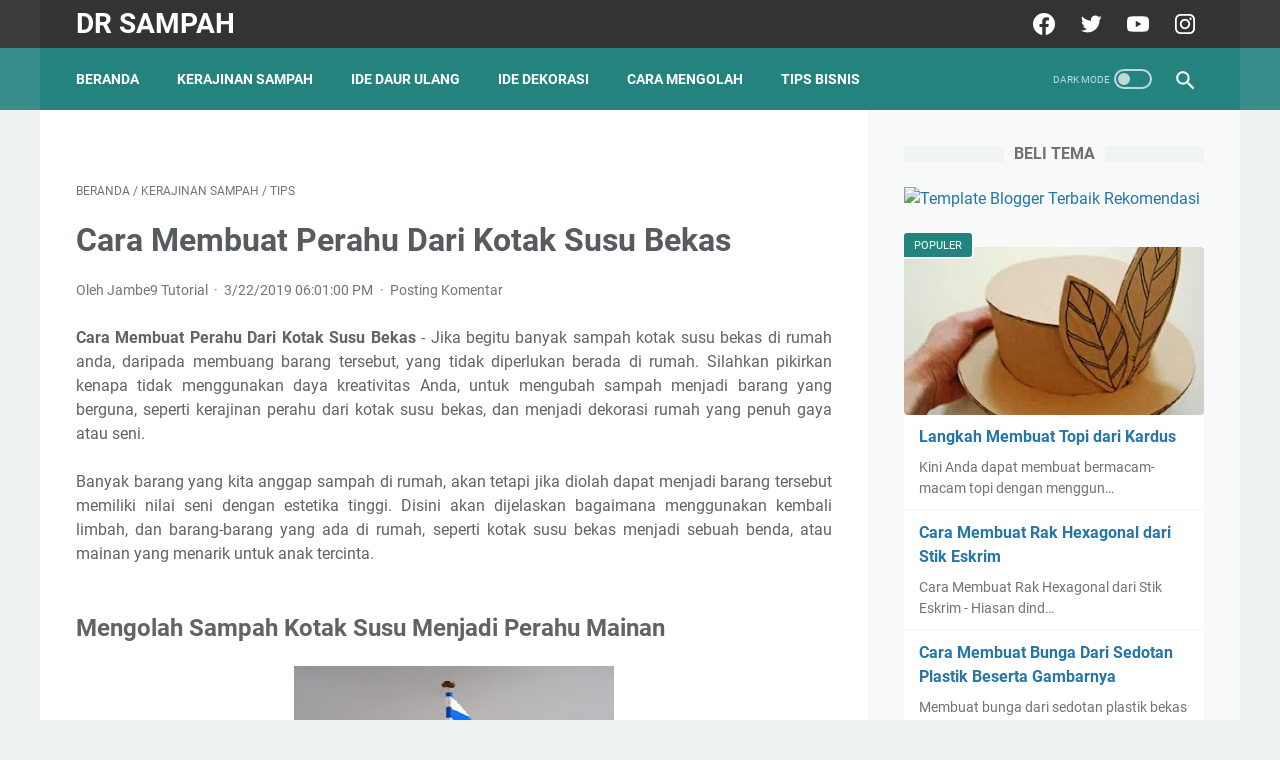

--- FILE ---
content_type: text/javascript; charset=UTF-8
request_url: https://www.drsampah.com/feeds/posts/summary/-/Kerajinan%20Sampah?alt=json-in-script&callback=bacaJuga&max-results=5
body_size: 2960
content:
// API callback
bacaJuga({"version":"1.0","encoding":"UTF-8","feed":{"xmlns":"http://www.w3.org/2005/Atom","xmlns$openSearch":"http://a9.com/-/spec/opensearchrss/1.0/","xmlns$blogger":"http://schemas.google.com/blogger/2008","xmlns$georss":"http://www.georss.org/georss","xmlns$gd":"http://schemas.google.com/g/2005","xmlns$thr":"http://purl.org/syndication/thread/1.0","id":{"$t":"tag:blogger.com,1999:blog-6569247072705490113"},"updated":{"$t":"2024-11-06T09:43:41.725+07:00"},"category":[{"term":"Kerajinan Sampah"},{"term":"Daur Ulang"},{"term":"tips"},{"term":"Dekorasi"},{"term":"bisnis"}],"title":{"type":"text","$t":"Dr Sampah"},"subtitle":{"type":"html","$t":""},"link":[{"rel":"http://schemas.google.com/g/2005#feed","type":"application/atom+xml","href":"https:\/\/www.drsampah.com\/feeds\/posts\/summary"},{"rel":"self","type":"application/atom+xml","href":"https:\/\/www.blogger.com\/feeds\/6569247072705490113\/posts\/summary\/-\/Kerajinan+Sampah?alt=json-in-script\u0026max-results=5"},{"rel":"alternate","type":"text/html","href":"https:\/\/www.drsampah.com\/search\/label\/Kerajinan%20Sampah"},{"rel":"hub","href":"http://pubsubhubbub.appspot.com/"},{"rel":"next","type":"application/atom+xml","href":"https:\/\/www.blogger.com\/feeds\/6569247072705490113\/posts\/summary\/-\/Kerajinan+Sampah\/-\/Kerajinan+Sampah?alt=json-in-script\u0026start-index=6\u0026max-results=5"}],"author":[{"name":{"$t":"Jambe9 Tutorial"},"uri":{"$t":"http:\/\/www.blogger.com\/profile\/05872330649208906199"},"email":{"$t":"noreply@blogger.com"},"gd$image":{"rel":"http://schemas.google.com/g/2005#thumbnail","width":"28","height":"32","src":"\/\/blogger.googleusercontent.com\/img\/b\/R29vZ2xl\/AVvXsEjT0nhwbn8wQNgGoSZkB0RnqjQfzX9u_arlTRzRM7YULOy8DOyxwiVKxslNMsWk1mN2fWUd_Q96MohKjo-lSwbjVXYQT_o7MNEjQCjOP7KVXD-K79zQvOUCE1kiWmBJmw\/s113\/Brand.png"}}],"generator":{"version":"7.00","uri":"http://www.blogger.com","$t":"Blogger"},"openSearch$totalResults":{"$t":"43"},"openSearch$startIndex":{"$t":"1"},"openSearch$itemsPerPage":{"$t":"5"},"entry":[{"id":{"$t":"tag:blogger.com,1999:blog-6569247072705490113.post-44968966336049990"},"published":{"$t":"2020-07-25T00:37:00.003+07:00"},"updated":{"$t":"2020-07-25T00:41:34.063+07:00"},"category":[{"scheme":"http://www.blogger.com/atom/ns#","term":"Kerajinan Sampah"}],"title":{"type":"text","$t":"10 Kerajinan dari Tanah Liat"},"summary":{"type":"text","$t":"\n  Tanah liat adalah salah satu jenis sumber daya alam yang memiliki kandungan\n  berbeda dengan tanah pada umumnya, serta mudah didapat. Strukturnya yang kuat\n  ketika mengering, serta komponen yang mudah dibentuk membuatnya sering\n  dimanfaatkan menjadi kerajinan dari tanah liat yang berkualitas tinggi.\n\n\n\n\n  \n\n\nApa itu Kerajinan dari Tanah Liat?\n\n  Kerajinan dari tanah liat adalah sebuah hasil "},"link":[{"rel":"replies","type":"application/atom+xml","href":"https:\/\/www.drsampah.com\/feeds\/44968966336049990\/comments\/default","title":"Posting Komentar"},{"rel":"replies","type":"text/html","href":"https:\/\/www.drsampah.com\/2020\/07\/kerajinan-dari-tanah-liat.html#comment-form","title":"0 Komentar"},{"rel":"edit","type":"application/atom+xml","href":"https:\/\/www.blogger.com\/feeds\/6569247072705490113\/posts\/default\/44968966336049990"},{"rel":"self","type":"application/atom+xml","href":"https:\/\/www.blogger.com\/feeds\/6569247072705490113\/posts\/default\/44968966336049990"},{"rel":"alternate","type":"text/html","href":"https:\/\/www.drsampah.com\/2020\/07\/kerajinan-dari-tanah-liat.html","title":"10 Kerajinan dari Tanah Liat"}],"author":[{"name":{"$t":"Jambe9 Tutorial"},"uri":{"$t":"http:\/\/www.blogger.com\/profile\/05872330649208906199"},"email":{"$t":"noreply@blogger.com"},"gd$image":{"rel":"http://schemas.google.com/g/2005#thumbnail","width":"28","height":"32","src":"\/\/blogger.googleusercontent.com\/img\/b\/R29vZ2xl\/AVvXsEjT0nhwbn8wQNgGoSZkB0RnqjQfzX9u_arlTRzRM7YULOy8DOyxwiVKxslNMsWk1mN2fWUd_Q96MohKjo-lSwbjVXYQT_o7MNEjQCjOP7KVXD-K79zQvOUCE1kiWmBJmw\/s113\/Brand.png"}}],"media$thumbnail":{"xmlns$media":"http://search.yahoo.com/mrss/","url":"https:\/\/blogger.googleusercontent.com\/img\/b\/R29vZ2xl\/AVvXsEhIwnI1Q10tcRnEELiRc-DeMGUzIk8MwgKgnumGSIpNHeW2Zrm8p_rrVvNc8HJhdiqGsoHMgT7-d_pn74bbzv1ht45vBFxuxmet6FkF-hk2DG6JsriUlxlnWANo1wzQ4yTe-7mCmOPZsB-h\/s72-c\/kerajinan+dari+tanah+liat.jpg","height":"72","width":"72"},"thr$total":{"$t":"0"}},{"id":{"$t":"tag:blogger.com,1999:blog-6569247072705490113.post-6737187608874810278"},"published":{"$t":"2019-10-29T22:48:00.004+07:00"},"updated":{"$t":"2020-06-20T01:32:37.461+07:00"},"category":[{"scheme":"http://www.blogger.com/atom/ns#","term":"Kerajinan Sampah"}],"title":{"type":"text","$t":"Cara Membuat Topi Toga dari Karton Lengkap dengan Gambar"},"summary":{"type":"text","$t":"\n\nDrsampah.com, Cara Membuat Topi Toga dari Karton Lengkap dengan Gambar - Topi merupakan perhiasan bak permata yang senantiasa digunakan dari jaman ke jaman. Tidak heran jika dengan mengenakan topi akan membuat penampilan sesorang semakin gagah dan menambah percaya diri, sejak kecil kita diajarkan menggunakan topi saat keluar ruangan dengan kondisi langit yang terik. Tidak heran jikalau "},"link":[{"rel":"replies","type":"application/atom+xml","href":"https:\/\/www.drsampah.com\/feeds\/6737187608874810278\/comments\/default","title":"Posting Komentar"},{"rel":"replies","type":"text/html","href":"https:\/\/www.drsampah.com\/2019\/10\/cara-membuat-topi-toga-dari-karton.html#comment-form","title":"0 Komentar"},{"rel":"edit","type":"application/atom+xml","href":"https:\/\/www.blogger.com\/feeds\/6569247072705490113\/posts\/default\/6737187608874810278"},{"rel":"self","type":"application/atom+xml","href":"https:\/\/www.blogger.com\/feeds\/6569247072705490113\/posts\/default\/6737187608874810278"},{"rel":"alternate","type":"text/html","href":"https:\/\/www.drsampah.com\/2019\/10\/cara-membuat-topi-toga-dari-karton.html","title":"Cara Membuat Topi Toga dari Karton Lengkap dengan Gambar"}],"author":[{"name":{"$t":"Jambe9 Tutorial"},"uri":{"$t":"http:\/\/www.blogger.com\/profile\/05872330649208906199"},"email":{"$t":"noreply@blogger.com"},"gd$image":{"rel":"http://schemas.google.com/g/2005#thumbnail","width":"28","height":"32","src":"\/\/blogger.googleusercontent.com\/img\/b\/R29vZ2xl\/AVvXsEjT0nhwbn8wQNgGoSZkB0RnqjQfzX9u_arlTRzRM7YULOy8DOyxwiVKxslNMsWk1mN2fWUd_Q96MohKjo-lSwbjVXYQT_o7MNEjQCjOP7KVXD-K79zQvOUCE1kiWmBJmw\/s113\/Brand.png"}}],"media$thumbnail":{"xmlns$media":"http://search.yahoo.com/mrss/","url":"https:\/\/blogger.googleusercontent.com\/img\/b\/R29vZ2xl\/AVvXsEg62KROJqtS_YvaRX5mOnLZp3Zu3PMGFkOrikBks4HgkKr-HgzBzqy90tj57zUJ6thxq3RJLi_de7jP8pAnDE2gHR8rgKJ6QjTLhzVDQkb8EUPM8UUcny0BzrmsHn174_4Gzp8FI6U_aVLy\/s72-c\/Topi+Toga+untuk+Wisuda+Karton-min.jpg","height":"72","width":"72"},"thr$total":{"$t":"0"}},{"id":{"$t":"tag:blogger.com,1999:blog-6569247072705490113.post-702857133838751471"},"published":{"$t":"2019-03-22T18:01:00.000+07:00"},"updated":{"$t":"2019-03-22T18:01:54.193+07:00"},"category":[{"scheme":"http://www.blogger.com/atom/ns#","term":"Kerajinan Sampah"},{"scheme":"http://www.blogger.com/atom/ns#","term":"tips"}],"title":{"type":"text","$t":"Cara Membuat Perahu Dari Kotak Susu Bekas"},"summary":{"type":"text","$t":"\nCara Membuat Perahu Dari Kotak Susu Bekas - Jika begitu banyak sampah kotak susu bekas di rumah anda, daripada membuang barang tersebut, yang tidak diperlukan berada di rumah. Silahkan pikirkan kenapa tidak menggunakan daya kreativitas Anda, untuk mengubah sampah menjadi barang yang berguna, seperti kerajinan perahu dari kotak susu bekas, dan menjadi dekorasi rumah yang penuh gaya atau seni.\u0026"},"link":[{"rel":"replies","type":"application/atom+xml","href":"https:\/\/www.drsampah.com\/feeds\/702857133838751471\/comments\/default","title":"Posting Komentar"},{"rel":"replies","type":"text/html","href":"https:\/\/www.drsampah.com\/2019\/03\/cara-membuat-perahu-dari-kotak-susu.html#comment-form","title":"0 Komentar"},{"rel":"edit","type":"application/atom+xml","href":"https:\/\/www.blogger.com\/feeds\/6569247072705490113\/posts\/default\/702857133838751471"},{"rel":"self","type":"application/atom+xml","href":"https:\/\/www.blogger.com\/feeds\/6569247072705490113\/posts\/default\/702857133838751471"},{"rel":"alternate","type":"text/html","href":"https:\/\/www.drsampah.com\/2019\/03\/cara-membuat-perahu-dari-kotak-susu.html","title":"Cara Membuat Perahu Dari Kotak Susu Bekas"}],"author":[{"name":{"$t":"Jambe9 Tutorial"},"uri":{"$t":"http:\/\/www.blogger.com\/profile\/05872330649208906199"},"email":{"$t":"noreply@blogger.com"},"gd$image":{"rel":"http://schemas.google.com/g/2005#thumbnail","width":"28","height":"32","src":"\/\/blogger.googleusercontent.com\/img\/b\/R29vZ2xl\/AVvXsEjT0nhwbn8wQNgGoSZkB0RnqjQfzX9u_arlTRzRM7YULOy8DOyxwiVKxslNMsWk1mN2fWUd_Q96MohKjo-lSwbjVXYQT_o7MNEjQCjOP7KVXD-K79zQvOUCE1kiWmBJmw\/s113\/Brand.png"}}],"media$thumbnail":{"xmlns$media":"http://search.yahoo.com/mrss/","url":"https:\/\/blogger.googleusercontent.com\/img\/b\/R29vZ2xl\/AVvXsEgTTQvBQX2gVeTexjcR_X101Oy75NxXIWG0ND4UxIJHvaXO0c6sNepdFsY6fMqbfl-fJFrvmeIzHpuc1BfydmJYbBVaeh_ZfWUqBwfT2p6dVvG58X8BR6DAXTBpd4KhHIHVP1vYF1Cbug3x\/s72-c\/Cara+Membuat+Perahu+Dari+Kotak+Susu+Bekas.jpg","height":"72","width":"72"},"thr$total":{"$t":"0"}},{"id":{"$t":"tag:blogger.com,1999:blog-6569247072705490113.post-664557836405495169"},"published":{"$t":"2019-03-20T20:39:00.000+07:00"},"updated":{"$t":"2019-03-20T20:39:08.764+07:00"},"category":[{"scheme":"http://www.blogger.com/atom/ns#","term":"Kerajinan Sampah"},{"scheme":"http://www.blogger.com/atom/ns#","term":"tips"}],"title":{"type":"text","$t":"Cara Membuat Topi Dari Kotak Susu Bekas"},"summary":{"type":"text","$t":"\nCara Membuat Topi Dari Kotak Susu Bekas - Siapa yang berpikir bahwa membuat topi cantik cari sampah kotak susu bekas adalah hal yang tidak menarik? Dan siapa yang mengira bahwa dari sampah kotak susu kita dapat membuat topi yang cantik, yang kita bisa gunakan untuk pergi ke pesta tanpa terlihat bahwa topi itu terbuat dari sampah?\n\n\n\nKreasi Topi Dari Kotak Susu Bekas\n\n\nTopi Dari Kotak Susu Bekas\n"},"link":[{"rel":"replies","type":"application/atom+xml","href":"https:\/\/www.drsampah.com\/feeds\/664557836405495169\/comments\/default","title":"Posting Komentar"},{"rel":"replies","type":"text/html","href":"https:\/\/www.drsampah.com\/2019\/03\/topi-dari-kotak-susu-bekas.html#comment-form","title":"1 Komentar"},{"rel":"edit","type":"application/atom+xml","href":"https:\/\/www.blogger.com\/feeds\/6569247072705490113\/posts\/default\/664557836405495169"},{"rel":"self","type":"application/atom+xml","href":"https:\/\/www.blogger.com\/feeds\/6569247072705490113\/posts\/default\/664557836405495169"},{"rel":"alternate","type":"text/html","href":"https:\/\/www.drsampah.com\/2019\/03\/topi-dari-kotak-susu-bekas.html","title":"Cara Membuat Topi Dari Kotak Susu Bekas"}],"author":[{"name":{"$t":"Jambe9 Tutorial"},"uri":{"$t":"http:\/\/www.blogger.com\/profile\/05872330649208906199"},"email":{"$t":"noreply@blogger.com"},"gd$image":{"rel":"http://schemas.google.com/g/2005#thumbnail","width":"28","height":"32","src":"\/\/blogger.googleusercontent.com\/img\/b\/R29vZ2xl\/AVvXsEjT0nhwbn8wQNgGoSZkB0RnqjQfzX9u_arlTRzRM7YULOy8DOyxwiVKxslNMsWk1mN2fWUd_Q96MohKjo-lSwbjVXYQT_o7MNEjQCjOP7KVXD-K79zQvOUCE1kiWmBJmw\/s113\/Brand.png"}}],"media$thumbnail":{"xmlns$media":"http://search.yahoo.com/mrss/","url":"https:\/\/blogger.googleusercontent.com\/img\/b\/R29vZ2xl\/AVvXsEgaqz5avn5mt5xIJnXGoRKVMI5wHEbILlbjTAz38A48XyObbRvvP1KnfBaXAlT7V6ZAueyOC67M0a92vJiVuWTOXDnfPRIW0O9k8B1IT0Ot132CqjAXFNu5v9GJwhP3szCJUKIP0lq8u38R\/s72-c\/Cara+Membuat+Topi+Dari+Kotak+Susu+Bekas.jpg","height":"72","width":"72"},"thr$total":{"$t":"1"}},{"id":{"$t":"tag:blogger.com,1999:blog-6569247072705490113.post-854399474068306258"},"published":{"$t":"2019-03-18T20:09:00.002+07:00"},"updated":{"$t":"2019-03-18T20:09:40.253+07:00"},"category":[{"scheme":"http://www.blogger.com/atom/ns#","term":"Daur Ulang"},{"scheme":"http://www.blogger.com/atom/ns#","term":"Kerajinan Sampah"},{"scheme":"http://www.blogger.com/atom/ns#","term":"tips"}],"title":{"type":"text","$t":"Membuat Dompet Dari Kotak Susu"},"summary":{"type":"text","$t":"\n\nMembuat Dompet Dari Kotak Susu - Limbah kotak susu atau kardus susu seringkali kita membuangnya, begitu saja ke tempat sampah tanpa berpikir bahwa sampah dari kotak susu itu dapat dimanfaatkan menjadi suatu barang yang berguna dan bermanfaat bagi kita sendiri.\n\n\n\n\n\n\n\nBanyak orang yang tidak mengira bahwa sampah kotak susu tersebut jika diolah dengan sentuhan kreatifitas dapat menghasilkan "},"link":[{"rel":"replies","type":"application/atom+xml","href":"https:\/\/www.drsampah.com\/feeds\/854399474068306258\/comments\/default","title":"Posting Komentar"},{"rel":"replies","type":"text/html","href":"https:\/\/www.drsampah.com\/2019\/03\/membuat-dompet-dari-kotak-susu.html#comment-form","title":"0 Komentar"},{"rel":"edit","type":"application/atom+xml","href":"https:\/\/www.blogger.com\/feeds\/6569247072705490113\/posts\/default\/854399474068306258"},{"rel":"self","type":"application/atom+xml","href":"https:\/\/www.blogger.com\/feeds\/6569247072705490113\/posts\/default\/854399474068306258"},{"rel":"alternate","type":"text/html","href":"https:\/\/www.drsampah.com\/2019\/03\/membuat-dompet-dari-kotak-susu.html","title":"Membuat Dompet Dari Kotak Susu"}],"author":[{"name":{"$t":"Jambe9 Tutorial"},"uri":{"$t":"http:\/\/www.blogger.com\/profile\/05872330649208906199"},"email":{"$t":"noreply@blogger.com"},"gd$image":{"rel":"http://schemas.google.com/g/2005#thumbnail","width":"28","height":"32","src":"\/\/blogger.googleusercontent.com\/img\/b\/R29vZ2xl\/AVvXsEjT0nhwbn8wQNgGoSZkB0RnqjQfzX9u_arlTRzRM7YULOy8DOyxwiVKxslNMsWk1mN2fWUd_Q96MohKjo-lSwbjVXYQT_o7MNEjQCjOP7KVXD-K79zQvOUCE1kiWmBJmw\/s113\/Brand.png"}}],"media$thumbnail":{"xmlns$media":"http://search.yahoo.com/mrss/","url":"https:\/\/blogger.googleusercontent.com\/img\/b\/R29vZ2xl\/AVvXsEgeXEUgd3uWH-30aky7dTqrO61bw-ve2F1IkikHydyftty7bxBuEtDGn6AIhO3-PqS5cNG6BCkduMuo_Yu2S-CZHRd589lOzs3DxV8bWziPCgDcmBsihIx2gPIhZYjPoeVRxnh4WxDsLxt6\/s72-c\/Membuat+Dompet+Dari+Kotak+Susu.jpg","height":"72","width":"72"},"thr$total":{"$t":"0"}}]}});

--- FILE ---
content_type: text/javascript; charset=UTF-8
request_url: https://www.drsampah.com/feeds/posts/default/-/tips?alt=json-in-script&orderby=updated&start-index=12&max-results=5&callback=msRelatedPosts
body_size: 2707
content:
// API callback
msRelatedPosts({"version":"1.0","encoding":"UTF-8","feed":{"xmlns":"http://www.w3.org/2005/Atom","xmlns$openSearch":"http://a9.com/-/spec/opensearchrss/1.0/","xmlns$blogger":"http://schemas.google.com/blogger/2008","xmlns$georss":"http://www.georss.org/georss","xmlns$gd":"http://schemas.google.com/g/2005","xmlns$thr":"http://purl.org/syndication/thread/1.0","id":{"$t":"tag:blogger.com,1999:blog-6569247072705490113"},"updated":{"$t":"2024-11-06T09:43:41.725+07:00"},"category":[{"term":"Kerajinan Sampah"},{"term":"Daur Ulang"},{"term":"tips"},{"term":"Dekorasi"},{"term":"bisnis"}],"title":{"type":"text","$t":"Dr Sampah"},"subtitle":{"type":"html","$t":""},"link":[{"rel":"http://schemas.google.com/g/2005#feed","type":"application/atom+xml","href":"https:\/\/www.drsampah.com\/feeds\/posts\/default"},{"rel":"self","type":"application/atom+xml","href":"https:\/\/www.blogger.com\/feeds\/6569247072705490113\/posts\/default\/-\/tips?alt=json-in-script\u0026start-index=12\u0026max-results=5\u0026orderby=updated"},{"rel":"alternate","type":"text/html","href":"https:\/\/www.drsampah.com\/search\/label\/tips"},{"rel":"hub","href":"http://pubsubhubbub.appspot.com/"},{"rel":"previous","type":"application/atom+xml","href":"https:\/\/www.blogger.com\/feeds\/6569247072705490113\/posts\/default\/-\/tips\/-\/tips?alt=json-in-script\u0026start-index=7\u0026max-results=5\u0026orderby=updated"},{"rel":"next","type":"application/atom+xml","href":"https:\/\/www.blogger.com\/feeds\/6569247072705490113\/posts\/default\/-\/tips\/-\/tips?alt=json-in-script\u0026start-index=17\u0026max-results=5\u0026orderby=updated"}],"author":[{"name":{"$t":"Jambe9 Tutorial"},"uri":{"$t":"http:\/\/www.blogger.com\/profile\/05872330649208906199"},"email":{"$t":"noreply@blogger.com"},"gd$image":{"rel":"http://schemas.google.com/g/2005#thumbnail","width":"28","height":"32","src":"\/\/blogger.googleusercontent.com\/img\/b\/R29vZ2xl\/AVvXsEjT0nhwbn8wQNgGoSZkB0RnqjQfzX9u_arlTRzRM7YULOy8DOyxwiVKxslNMsWk1mN2fWUd_Q96MohKjo-lSwbjVXYQT_o7MNEjQCjOP7KVXD-K79zQvOUCE1kiWmBJmw\/s113\/Brand.png"}}],"generator":{"version":"7.00","uri":"http://www.blogger.com","$t":"Blogger"},"openSearch$totalResults":{"$t":"27"},"openSearch$startIndex":{"$t":"12"},"openSearch$itemsPerPage":{"$t":"5"},"entry":[{"id":{"$t":"tag:blogger.com,1999:blog-6569247072705490113.post-412506959338360722"},"published":{"$t":"2018-08-09T08:38:00.000+07:00"},"updated":{"$t":"2019-03-13T20:50:57.383+07:00"},"category":[{"scheme":"http://www.blogger.com/atom/ns#","term":"Kerajinan Sampah"},{"scheme":"http://www.blogger.com/atom/ns#","term":"tips"}],"title":{"type":"text","$t":"Cara Membuat Topi Perawat dari Kertas Karton Beserta Gambarnya"},"summary":{"type":"text","$t":"\nMembuat topi dari kertas karton - Setelah kita membuat topi kerucut dari kertas karton, pada kesempatan kali ini kita akan membahas membuat topi perawat dari karton. Kertas karton banyak sekali manfaat digunakan sebagai kerajinan tangan salah satu pembuatan topi perawat.\n\nTopi perawat biasa kita lihat membutnya menggunakan kain, tapi beda dengan yang satu ini menggunakan kertas karton. Untuk "},"link":[{"rel":"replies","type":"application/atom+xml","href":"https:\/\/www.drsampah.com\/feeds\/412506959338360722\/comments\/default","title":"Posting Komentar"},{"rel":"replies","type":"text/html","href":"https:\/\/www.drsampah.com\/2018\/08\/cara-membuat-topi-perawat-dari-kertas-karton.html#comment-form","title":"0 Komentar"},{"rel":"edit","type":"application/atom+xml","href":"https:\/\/www.blogger.com\/feeds\/6569247072705490113\/posts\/default\/412506959338360722"},{"rel":"self","type":"application/atom+xml","href":"https:\/\/www.blogger.com\/feeds\/6569247072705490113\/posts\/default\/412506959338360722"},{"rel":"alternate","type":"text/html","href":"https:\/\/www.drsampah.com\/2018\/08\/cara-membuat-topi-perawat-dari-kertas-karton.html","title":"Cara Membuat Topi Perawat dari Kertas Karton Beserta Gambarnya"}],"author":[{"name":{"$t":"Unknown"},"email":{"$t":"noreply@blogger.com"},"gd$image":{"rel":"http://schemas.google.com/g/2005#thumbnail","width":"16","height":"16","src":"https:\/\/img1.blogblog.com\/img\/b16-rounded.gif"}}],"media$thumbnail":{"xmlns$media":"http://search.yahoo.com/mrss/","url":"https:\/\/blogger.googleusercontent.com\/img\/b\/R29vZ2xl\/AVvXsEirzBe49R9D57IzVByDZzEgR00h17wnmadFp-55XYFZX3ejgq7PVaIGb-EHjAafcpHJNSPjpDPkqLtxplwFW8Q-XWtBmKRVxkSSMadxO4GEpHf7SwOanzaG3BoWZj7pDorbiL3Dh9lq3cXd\/s72-c\/lipat+1.jpg","height":"72","width":"72"},"thr$total":{"$t":"0"}},{"id":{"$t":"tag:blogger.com,1999:blog-6569247072705490113.post-336457907800320809"},"published":{"$t":"2018-08-11T17:38:00.000+07:00"},"updated":{"$t":"2019-03-13T20:50:43.196+07:00"},"category":[{"scheme":"http://www.blogger.com/atom/ns#","term":"Kerajinan Sampah"},{"scheme":"http://www.blogger.com/atom/ns#","term":"tips"}],"title":{"type":"text","$t":"Cara Membuat Topi Koki dari Karton Beserta Gambarnya"},"summary":{"type":"text","$t":"Membuat topi koki dari karton - Setelah kita membahas membuat topi perawat, pada kesempatan kali ini kita akan membahas cara membuat topi koki menggunakan kertas karton.\n\nTopi umumnya dibuat menggunakan kain yang telah di jait menggunakan mesin jait sehingga berbentuk topi, yang siap di edarkan ke penjual.\n\nNamun uniknya, pada kesempatan kali ini kita akan membuat topi koki menggunakan kertas "},"link":[{"rel":"replies","type":"application/atom+xml","href":"https:\/\/www.drsampah.com\/feeds\/336457907800320809\/comments\/default","title":"Posting Komentar"},{"rel":"replies","type":"text/html","href":"https:\/\/www.drsampah.com\/2018\/08\/cara-membuat-topi-koki-dari-karton.html#comment-form","title":"0 Komentar"},{"rel":"edit","type":"application/atom+xml","href":"https:\/\/www.blogger.com\/feeds\/6569247072705490113\/posts\/default\/336457907800320809"},{"rel":"self","type":"application/atom+xml","href":"https:\/\/www.blogger.com\/feeds\/6569247072705490113\/posts\/default\/336457907800320809"},{"rel":"alternate","type":"text/html","href":"https:\/\/www.drsampah.com\/2018\/08\/cara-membuat-topi-koki-dari-karton.html","title":"Cara Membuat Topi Koki dari Karton Beserta Gambarnya"}],"author":[{"name":{"$t":"Unknown"},"email":{"$t":"noreply@blogger.com"},"gd$image":{"rel":"http://schemas.google.com/g/2005#thumbnail","width":"16","height":"16","src":"https:\/\/img1.blogblog.com\/img\/b16-rounded.gif"}}],"media$thumbnail":{"xmlns$media":"http://search.yahoo.com/mrss/","url":"https:\/\/blogger.googleusercontent.com\/img\/b\/R29vZ2xl\/AVvXsEhfPfd_HmLYG9iDU2EyJRSyXlYhgkkBq6xz3pkdbKl3s0r32QuSbMhA93AWpnmLMaTy-9YaAklLE0elRGC9qHcPjGxYKZC95zbZS67k7yfncCghvBbAtvVouunrXLf6sioXdIy69k8E90bU\/s72-c\/kardus.jpg","height":"72","width":"72"},"thr$total":{"$t":"0"}},{"id":{"$t":"tag:blogger.com,1999:blog-6569247072705490113.post-8978599004039905837"},"published":{"$t":"2018-08-14T20:02:00.000+07:00"},"updated":{"$t":"2019-03-13T20:50:28.966+07:00"},"category":[{"scheme":"http://www.blogger.com/atom/ns#","term":"Kerajinan Sampah"},{"scheme":"http://www.blogger.com/atom/ns#","term":"tips"}],"title":{"type":"text","$t":"Cara Membuat Topi Koboi dari Karton Dengan Mudah"},"summary":{"type":"text","$t":"Membuat topi koboi dari karton - Banyak cara untuk pembuatan topi dari segala bahan sehingga menjadi topi yang kita inginkan. Namun pada kesempatan kali ini kita akan membahas cara membuat topi dari kertas karton yang dibuat menjdi topi koboi. Banyak kariasi topi yang terbuat dari kertas karton diantaranya pembuatan topi koki dari kertas karton, pembuatan topi perawat dari kertas karton.\n\nBanyak "},"link":[{"rel":"replies","type":"application/atom+xml","href":"https:\/\/www.drsampah.com\/feeds\/8978599004039905837\/comments\/default","title":"Posting Komentar"},{"rel":"replies","type":"text/html","href":"https:\/\/www.drsampah.com\/2018\/08\/cara-membuat-topi-koboi-dari-karton.html#comment-form","title":"2 Komentar"},{"rel":"edit","type":"application/atom+xml","href":"https:\/\/www.blogger.com\/feeds\/6569247072705490113\/posts\/default\/8978599004039905837"},{"rel":"self","type":"application/atom+xml","href":"https:\/\/www.blogger.com\/feeds\/6569247072705490113\/posts\/default\/8978599004039905837"},{"rel":"alternate","type":"text/html","href":"https:\/\/www.drsampah.com\/2018\/08\/cara-membuat-topi-koboi-dari-karton.html","title":"Cara Membuat Topi Koboi dari Karton Dengan Mudah"}],"author":[{"name":{"$t":"Unknown"},"email":{"$t":"noreply@blogger.com"},"gd$image":{"rel":"http://schemas.google.com/g/2005#thumbnail","width":"16","height":"16","src":"https:\/\/img1.blogblog.com\/img\/b16-rounded.gif"}}],"media$thumbnail":{"xmlns$media":"http://search.yahoo.com/mrss/","url":"https:\/\/blogger.googleusercontent.com\/img\/b\/R29vZ2xl\/AVvXsEg3fw3EUG6FEpg1Y8h46cbzE8REvAeZ7fjzioM9Im4yPqUWnQOAkQ5TAADCOBhdhtRcj4h0ziBHQ9rCaSIyQzlqJfGhsMzN1_4YtVgxkOUWwBLMXH4MMlnXi6vNZJkHFbxB2oNut6hkv6lD\/s72-c\/pola.jpg","height":"72","width":"72"},"thr$total":{"$t":"2"}},{"id":{"$t":"tag:blogger.com,1999:blog-6569247072705490113.post-7953268855676029502"},"published":{"$t":"2019-02-26T19:09:00.002+07:00"},"updated":{"$t":"2019-03-13T20:49:36.947+07:00"},"category":[{"scheme":"http://www.blogger.com/atom/ns#","term":"Kerajinan Sampah"},{"scheme":"http://www.blogger.com/atom/ns#","term":"tips"}],"title":{"type":"text","$t":"Langkah Membuat Topi dari Kardus"},"summary":{"type":"text","$t":"\nKini Anda dapat membuat bermacam-macam topi dengan menggunakan bahan pembuatan kardus yang sangat mudah tetapi hasil desainnya menarik dan unik. Oleh karena itu, sebaiknya Anda ketahui langkah membuat topi dari kardus agar dapat digunakan untuk berbagai aktivitas seperti berpergian ke sawah, ladang, ataupun bisa untuk dijadikan topi ulang tahun.\n\n\nTopi dari Kardus\n\n\nPerlu diketahui bahwa Anda "},"link":[{"rel":"replies","type":"application/atom+xml","href":"https:\/\/www.drsampah.com\/feeds\/7953268855676029502\/comments\/default","title":"Posting Komentar"},{"rel":"replies","type":"text/html","href":"https:\/\/www.drsampah.com\/2019\/02\/langkah-membuat-topi-dari-kardus.html#comment-form","title":"0 Komentar"},{"rel":"edit","type":"application/atom+xml","href":"https:\/\/www.blogger.com\/feeds\/6569247072705490113\/posts\/default\/7953268855676029502"},{"rel":"self","type":"application/atom+xml","href":"https:\/\/www.blogger.com\/feeds\/6569247072705490113\/posts\/default\/7953268855676029502"},{"rel":"alternate","type":"text/html","href":"https:\/\/www.drsampah.com\/2019\/02\/langkah-membuat-topi-dari-kardus.html","title":"Langkah Membuat Topi dari Kardus"}],"author":[{"name":{"$t":"Jambe9 Tutorial"},"uri":{"$t":"http:\/\/www.blogger.com\/profile\/05872330649208906199"},"email":{"$t":"noreply@blogger.com"},"gd$image":{"rel":"http://schemas.google.com/g/2005#thumbnail","width":"28","height":"32","src":"\/\/blogger.googleusercontent.com\/img\/b\/R29vZ2xl\/AVvXsEjT0nhwbn8wQNgGoSZkB0RnqjQfzX9u_arlTRzRM7YULOy8DOyxwiVKxslNMsWk1mN2fWUd_Q96MohKjo-lSwbjVXYQT_o7MNEjQCjOP7KVXD-K79zQvOUCE1kiWmBJmw\/s113\/Brand.png"}}],"media$thumbnail":{"xmlns$media":"http://search.yahoo.com/mrss/","url":"https:\/\/blogger.googleusercontent.com\/img\/b\/R29vZ2xl\/AVvXsEh877rPA0DRXWAgN25RvUz4VOByKn_eiU80POPM7z18TVXKxbDnpOK1DyYqjZgr59qYZjWRcmS-kxdTPwnOr-3jTJpBld4w6Oeyv_xQ-IpQFTXN8EGT71k72FWDYUP7pm8VJ78pqeymzu57\/s72-c\/6top_result.webp","height":"72","width":"72"},"thr$total":{"$t":"0"}},{"id":{"$t":"tag:blogger.com,1999:blog-6569247072705490113.post-4345687620935687867"},"published":{"$t":"2019-02-25T12:30:00.001+07:00"},"updated":{"$t":"2019-02-25T12:33:41.344+07:00"},"category":[{"scheme":"http://www.blogger.com/atom/ns#","term":"tips"}],"title":{"type":"text","$t":"Tips Membuat Boneka dari Kain Bekas"},"summary":{"type":"text","$t":"\nSudahkah Anda mengetahui tips membuat boneka dari kain bekas yang sangat mudah? Ternyata dengan menggunakan kain bekas Anda dapat membuat boneka sesuai dengan yang diinginkan. Dengan demikian maka Anda tidak perlu membeli boneka dengan harga yang mahal, bahkan Anda juga dapat membuat boneka sesuai dengan desain yang memang diinginkan.\n\n\nBoneka dari Kain Bekas\n\n\nPerlu diketahui bahwa dibandingkan"},"link":[{"rel":"replies","type":"application/atom+xml","href":"https:\/\/www.drsampah.com\/feeds\/4345687620935687867\/comments\/default","title":"Posting Komentar"},{"rel":"replies","type":"text/html","href":"https:\/\/www.drsampah.com\/2019\/02\/tips-membuat-boneka-dari-kain-bekas.html#comment-form","title":"0 Komentar"},{"rel":"edit","type":"application/atom+xml","href":"https:\/\/www.blogger.com\/feeds\/6569247072705490113\/posts\/default\/4345687620935687867"},{"rel":"self","type":"application/atom+xml","href":"https:\/\/www.blogger.com\/feeds\/6569247072705490113\/posts\/default\/4345687620935687867"},{"rel":"alternate","type":"text/html","href":"https:\/\/www.drsampah.com\/2019\/02\/tips-membuat-boneka-dari-kain-bekas.html","title":"Tips Membuat Boneka dari Kain Bekas"}],"author":[{"name":{"$t":"Jambe9 Tutorial"},"uri":{"$t":"http:\/\/www.blogger.com\/profile\/05872330649208906199"},"email":{"$t":"noreply@blogger.com"},"gd$image":{"rel":"http://schemas.google.com/g/2005#thumbnail","width":"28","height":"32","src":"\/\/blogger.googleusercontent.com\/img\/b\/R29vZ2xl\/AVvXsEjT0nhwbn8wQNgGoSZkB0RnqjQfzX9u_arlTRzRM7YULOy8DOyxwiVKxslNMsWk1mN2fWUd_Q96MohKjo-lSwbjVXYQT_o7MNEjQCjOP7KVXD-K79zQvOUCE1kiWmBJmw\/s113\/Brand.png"}}],"media$thumbnail":{"xmlns$media":"http://search.yahoo.com/mrss/","url":"https:\/\/blogger.googleusercontent.com\/img\/b\/R29vZ2xl\/AVvXsEhVe8wiW1flay_nTdONjaFOGXVBUzGdjeErK8T8YWU41bP1tOWryqGsMhxtF6MywMre3XiHGYMFXEItTWYEBRDmoRtPbOJaqmRvyWBizF5pulBE0X0pzPMZrnAa_hOXACEeuV8NIMVpoOkC\/s72-c\/terahir_result.webp","height":"72","width":"72"},"thr$total":{"$t":"0"}}]}});

--- FILE ---
content_type: text/javascript; charset=UTF-8
request_url: https://www.drsampah.com/feeds/posts/summary/-/tips?alt=json-in-script&callback=bacaJuga&max-results=5
body_size: 2868
content:
// API callback
bacaJuga({"version":"1.0","encoding":"UTF-8","feed":{"xmlns":"http://www.w3.org/2005/Atom","xmlns$openSearch":"http://a9.com/-/spec/opensearchrss/1.0/","xmlns$blogger":"http://schemas.google.com/blogger/2008","xmlns$georss":"http://www.georss.org/georss","xmlns$gd":"http://schemas.google.com/g/2005","xmlns$thr":"http://purl.org/syndication/thread/1.0","id":{"$t":"tag:blogger.com,1999:blog-6569247072705490113"},"updated":{"$t":"2024-11-06T09:43:41.725+07:00"},"category":[{"term":"Kerajinan Sampah"},{"term":"Daur Ulang"},{"term":"tips"},{"term":"Dekorasi"},{"term":"bisnis"}],"title":{"type":"text","$t":"Dr Sampah"},"subtitle":{"type":"html","$t":""},"link":[{"rel":"http://schemas.google.com/g/2005#feed","type":"application/atom+xml","href":"https:\/\/www.drsampah.com\/feeds\/posts\/summary"},{"rel":"self","type":"application/atom+xml","href":"https:\/\/www.blogger.com\/feeds\/6569247072705490113\/posts\/summary\/-\/tips?alt=json-in-script\u0026max-results=5"},{"rel":"alternate","type":"text/html","href":"https:\/\/www.drsampah.com\/search\/label\/tips"},{"rel":"hub","href":"http://pubsubhubbub.appspot.com/"},{"rel":"next","type":"application/atom+xml","href":"https:\/\/www.blogger.com\/feeds\/6569247072705490113\/posts\/summary\/-\/tips\/-\/tips?alt=json-in-script\u0026start-index=6\u0026max-results=5"}],"author":[{"name":{"$t":"Jambe9 Tutorial"},"uri":{"$t":"http:\/\/www.blogger.com\/profile\/05872330649208906199"},"email":{"$t":"noreply@blogger.com"},"gd$image":{"rel":"http://schemas.google.com/g/2005#thumbnail","width":"28","height":"32","src":"\/\/blogger.googleusercontent.com\/img\/b\/R29vZ2xl\/AVvXsEjT0nhwbn8wQNgGoSZkB0RnqjQfzX9u_arlTRzRM7YULOy8DOyxwiVKxslNMsWk1mN2fWUd_Q96MohKjo-lSwbjVXYQT_o7MNEjQCjOP7KVXD-K79zQvOUCE1kiWmBJmw\/s113\/Brand.png"}}],"generator":{"version":"7.00","uri":"http://www.blogger.com","$t":"Blogger"},"openSearch$totalResults":{"$t":"27"},"openSearch$startIndex":{"$t":"1"},"openSearch$itemsPerPage":{"$t":"5"},"entry":[{"id":{"$t":"tag:blogger.com,1999:blog-6569247072705490113.post-5067784537794299643"},"published":{"$t":"2019-09-08T00:53:00.002+07:00"},"updated":{"$t":"2020-06-20T01:33:00.483+07:00"},"category":[{"scheme":"http://www.blogger.com/atom/ns#","term":"tips"}],"title":{"type":"text","$t":"Membuat Tripod Smartphone dengan Bambu dan Sandal Bekas"},"summary":{"type":"text","$t":"\nDrsampah.com, Membuat Tripod Smartphone dengan Bambu dan Sandal Bekas - Semakin maraknya penggunaan smartphone dan gadget di era sekarang ini, membuat orang-orang suka dengan hal-hal luarbiasa hanya menggunakan handphone. Smartphone berkembang semakin canggih dan banyak dibenami teknologi-teknologi canggih pada masanya. Penggunaan chip yang semakin efisien semakin lama akan menggeser alat-alat "},"link":[{"rel":"replies","type":"application/atom+xml","href":"https:\/\/www.drsampah.com\/feeds\/5067784537794299643\/comments\/default","title":"Posting Komentar"},{"rel":"replies","type":"text/html","href":"https:\/\/www.drsampah.com\/2019\/09\/membuat-tripod-smartphone-dengan-bambu.html#comment-form","title":"0 Komentar"},{"rel":"edit","type":"application/atom+xml","href":"https:\/\/www.blogger.com\/feeds\/6569247072705490113\/posts\/default\/5067784537794299643"},{"rel":"self","type":"application/atom+xml","href":"https:\/\/www.blogger.com\/feeds\/6569247072705490113\/posts\/default\/5067784537794299643"},{"rel":"alternate","type":"text/html","href":"https:\/\/www.drsampah.com\/2019\/09\/membuat-tripod-smartphone-dengan-bambu.html","title":"Membuat Tripod Smartphone dengan Bambu dan Sandal Bekas"}],"author":[{"name":{"$t":"Jambe9 Tutorial"},"uri":{"$t":"http:\/\/www.blogger.com\/profile\/05872330649208906199"},"email":{"$t":"noreply@blogger.com"},"gd$image":{"rel":"http://schemas.google.com/g/2005#thumbnail","width":"28","height":"32","src":"\/\/blogger.googleusercontent.com\/img\/b\/R29vZ2xl\/AVvXsEjT0nhwbn8wQNgGoSZkB0RnqjQfzX9u_arlTRzRM7YULOy8DOyxwiVKxslNMsWk1mN2fWUd_Q96MohKjo-lSwbjVXYQT_o7MNEjQCjOP7KVXD-K79zQvOUCE1kiWmBJmw\/s113\/Brand.png"}}],"media$thumbnail":{"xmlns$media":"http://search.yahoo.com/mrss/","url":"https:\/\/blogger.googleusercontent.com\/img\/b\/R29vZ2xl\/AVvXsEgeW_Ekev5OH8I9ho_i-uBYW2lbMZ-ve-eBOalkC9fne4jCCjGnwEZJpsTmEmE_IsmwwsubEVo_6HZ2wSSvWuv0ceLCN28wTmBWhULDGPfL8ltRl7fKwZab9zfzeuClYJaRhbuVlnD2XO23\/s72-c\/Tripod+dari+Bambu+dan+Barang+Bekas.jpg","height":"72","width":"72"},"thr$total":{"$t":"0"}},{"id":{"$t":"tag:blogger.com,1999:blog-6569247072705490113.post-2608143595720414736"},"published":{"$t":"2019-04-01T18:34:00.000+07:00"},"updated":{"$t":"2019-04-01T18:34:11.202+07:00"},"category":[{"scheme":"http://www.blogger.com/atom/ns#","term":"Dekorasi"},{"scheme":"http://www.blogger.com/atom/ns#","term":"tips"}],"title":{"type":"text","$t":"Cara Membuat Vas Bunga Dari Sampah Ban Dalam"},"summary":{"type":"text","$t":"\nCara Membuat Vas Bunga Dari Sampah Ban Dalam - Dalam sehari-hari kita selalu melihat sampah rumah tangga berserakan atau menumpuk di tempat penampungan sampah, seolah-olah sampah itu tidak bisa digunakan kembali untuk diolah menjadi suatu kerajinan atau suatu manfaat. Jadi sekarang mari berpikir ulang sebelum membuang barang yang dianggap sampah.\n\n\n\nMemanfaatkan Sampah Dari Ban Bekas\n\n\nVas Bunga"},"link":[{"rel":"replies","type":"application/atom+xml","href":"https:\/\/www.drsampah.com\/feeds\/2608143595720414736\/comments\/default","title":"Posting Komentar"},{"rel":"replies","type":"text/html","href":"https:\/\/www.drsampah.com\/2019\/04\/cara-membuat-vas-bunga-dari-sampah-ban.html#comment-form","title":"0 Komentar"},{"rel":"edit","type":"application/atom+xml","href":"https:\/\/www.blogger.com\/feeds\/6569247072705490113\/posts\/default\/2608143595720414736"},{"rel":"self","type":"application/atom+xml","href":"https:\/\/www.blogger.com\/feeds\/6569247072705490113\/posts\/default\/2608143595720414736"},{"rel":"alternate","type":"text/html","href":"https:\/\/www.drsampah.com\/2019\/04\/cara-membuat-vas-bunga-dari-sampah-ban.html","title":"Cara Membuat Vas Bunga Dari Sampah Ban Dalam"}],"author":[{"name":{"$t":"Jambe9 Tutorial"},"uri":{"$t":"http:\/\/www.blogger.com\/profile\/05872330649208906199"},"email":{"$t":"noreply@blogger.com"},"gd$image":{"rel":"http://schemas.google.com/g/2005#thumbnail","width":"28","height":"32","src":"\/\/blogger.googleusercontent.com\/img\/b\/R29vZ2xl\/AVvXsEjT0nhwbn8wQNgGoSZkB0RnqjQfzX9u_arlTRzRM7YULOy8DOyxwiVKxslNMsWk1mN2fWUd_Q96MohKjo-lSwbjVXYQT_o7MNEjQCjOP7KVXD-K79zQvOUCE1kiWmBJmw\/s113\/Brand.png"}}],"media$thumbnail":{"xmlns$media":"http://search.yahoo.com/mrss/","url":"https:\/\/blogger.googleusercontent.com\/img\/b\/R29vZ2xl\/AVvXsEhR7Tp_BgmwoV4D7zD8TR6E5k5uuuoAQc5xoDKTU8uhsbecMKvmcceZqqwmKf68dmqzli5gu4IO2LESzcDE9Z5aRH0bKNfL5Oc3lgcwa5LBacnOYylJ050d6hNeoZ5Gjy25M4OA7sK6p-4y\/s72-c\/Cara+Membuat+Vas+Bunga+Dari+Sampah+Ban+Dalam.jpg","height":"72","width":"72"},"thr$total":{"$t":"0"}},{"id":{"$t":"tag:blogger.com,1999:blog-6569247072705490113.post-3944515270913355464"},"published":{"$t":"2019-03-30T20:11:00.000+07:00"},"updated":{"$t":"2019-03-30T20:11:52.865+07:00"},"category":[{"scheme":"http://www.blogger.com/atom/ns#","term":"Daur Ulang"},{"scheme":"http://www.blogger.com/atom/ns#","term":"tips"}],"title":{"type":"text","$t":"Cara Buku Nota Dari Disket Bekas"},"summary":{"type":"text","$t":"\nCara Buku Nota Dari Disket Bekas - Pengertian mendaur ulang adalah mengolah kembali suatu benda yang telah dianggap sampah atau limbah, dimana sampah diubah menjadi suatu benda yang layak pakai atau layak guna, tujuan pengolahan sampah atau mendaur ulang sampah adalah mencegah penggunaan bahan baku yang baru, mencegah penggunaan energi berlebih, mengurangi polusi udara, mencegah kerusakan lahan,"},"link":[{"rel":"replies","type":"application/atom+xml","href":"https:\/\/www.drsampah.com\/feeds\/3944515270913355464\/comments\/default","title":"Posting Komentar"},{"rel":"replies","type":"text/html","href":"https:\/\/www.drsampah.com\/2019\/03\/cara-buku-nota-dari-disket-bekas.html#comment-form","title":"0 Komentar"},{"rel":"edit","type":"application/atom+xml","href":"https:\/\/www.blogger.com\/feeds\/6569247072705490113\/posts\/default\/3944515270913355464"},{"rel":"self","type":"application/atom+xml","href":"https:\/\/www.blogger.com\/feeds\/6569247072705490113\/posts\/default\/3944515270913355464"},{"rel":"alternate","type":"text/html","href":"https:\/\/www.drsampah.com\/2019\/03\/cara-buku-nota-dari-disket-bekas.html","title":"Cara Buku Nota Dari Disket Bekas"}],"author":[{"name":{"$t":"Jambe9 Tutorial"},"uri":{"$t":"http:\/\/www.blogger.com\/profile\/05872330649208906199"},"email":{"$t":"noreply@blogger.com"},"gd$image":{"rel":"http://schemas.google.com/g/2005#thumbnail","width":"28","height":"32","src":"\/\/blogger.googleusercontent.com\/img\/b\/R29vZ2xl\/AVvXsEjT0nhwbn8wQNgGoSZkB0RnqjQfzX9u_arlTRzRM7YULOy8DOyxwiVKxslNMsWk1mN2fWUd_Q96MohKjo-lSwbjVXYQT_o7MNEjQCjOP7KVXD-K79zQvOUCE1kiWmBJmw\/s113\/Brand.png"}}],"media$thumbnail":{"xmlns$media":"http://search.yahoo.com/mrss/","url":"https:\/\/blogger.googleusercontent.com\/img\/b\/R29vZ2xl\/AVvXsEguYVNLH-b_iUgZu3hpstckudHkHfcJFcZPyt2XqgKkb0OBbtM3i_GiKcrNDpCyRNZVb0AUIA5uuFSGQm2ZPizBA9DIDrXu1za7jHXvsTyFfwqnrbSw7BhNgQMehPCb_f_0UK5PQ04CGfLE\/s72-c\/Cara+Buku+Nota+Dari+Disket+Bekas.jpg","height":"72","width":"72"},"thr$total":{"$t":"0"}},{"id":{"$t":"tag:blogger.com,1999:blog-6569247072705490113.post-4902510730486940799"},"published":{"$t":"2019-03-26T19:57:00.000+07:00"},"updated":{"$t":"2019-03-26T19:57:33.965+07:00"},"category":[{"scheme":"http://www.blogger.com/atom/ns#","term":"Dekorasi"},{"scheme":"http://www.blogger.com/atom/ns#","term":"tips"}],"title":{"type":"text","$t":"Cara Memanfaatkan Kotak Susu Bekas Menjadi Kursi Anak"},"summary":{"type":"text","$t":"\nCara Memanfaatkan Kotak Susu Bekas Menjadi Kursi Anak - Sampah rumah tangga serta sampah non berbahaya limbah industri meliputi sebagian besar berupa kertas, walaupun terkadang ada sebagian kalangan yang mengatakan bahwa sampah jenis kertas adalah jenis sampah non-organik. Sebagaimana kita ketahui bahwa kertas terbuat dari batang pohon dan bisa dikategorikan sebagai sampah organik.\n\n\n\nSampah "},"link":[{"rel":"replies","type":"application/atom+xml","href":"https:\/\/www.drsampah.com\/feeds\/4902510730486940799\/comments\/default","title":"Posting Komentar"},{"rel":"replies","type":"text/html","href":"https:\/\/www.drsampah.com\/2019\/03\/cara-memanfaatkan-kotak-susu-bekas.html#comment-form","title":"0 Komentar"},{"rel":"edit","type":"application/atom+xml","href":"https:\/\/www.blogger.com\/feeds\/6569247072705490113\/posts\/default\/4902510730486940799"},{"rel":"self","type":"application/atom+xml","href":"https:\/\/www.blogger.com\/feeds\/6569247072705490113\/posts\/default\/4902510730486940799"},{"rel":"alternate","type":"text/html","href":"https:\/\/www.drsampah.com\/2019\/03\/cara-memanfaatkan-kotak-susu-bekas.html","title":"Cara Memanfaatkan Kotak Susu Bekas Menjadi Kursi Anak"}],"author":[{"name":{"$t":"Jambe9 Tutorial"},"uri":{"$t":"http:\/\/www.blogger.com\/profile\/05872330649208906199"},"email":{"$t":"noreply@blogger.com"},"gd$image":{"rel":"http://schemas.google.com/g/2005#thumbnail","width":"28","height":"32","src":"\/\/blogger.googleusercontent.com\/img\/b\/R29vZ2xl\/AVvXsEjT0nhwbn8wQNgGoSZkB0RnqjQfzX9u_arlTRzRM7YULOy8DOyxwiVKxslNMsWk1mN2fWUd_Q96MohKjo-lSwbjVXYQT_o7MNEjQCjOP7KVXD-K79zQvOUCE1kiWmBJmw\/s113\/Brand.png"}}],"media$thumbnail":{"xmlns$media":"http://search.yahoo.com/mrss/","url":"https:\/\/blogger.googleusercontent.com\/img\/b\/R29vZ2xl\/AVvXsEiRxpC6eHJEnd6HXwoTBW8rk0gZhpKt42OrRb_h5YTEx0ho-244mcqgU7w9H3fz2fKMuVaU8K5DalFW1Ag-Cjzarhh0B5nQ14-8VPJraLh9nPrYe75HPwhyphenhyphenlGgrhRCKmY6GOCRFWqCE9gpk\/s72-c\/Cara+Memanfaatkan+Kotak+Susu+Bekas+Menjadi+Kursi+Anak.jpg","height":"72","width":"72"},"thr$total":{"$t":"0"}},{"id":{"$t":"tag:blogger.com,1999:blog-6569247072705490113.post-2735737807724238249"},"published":{"$t":"2019-03-24T12:55:00.000+07:00"},"updated":{"$t":"2019-03-24T12:55:15.036+07:00"},"category":[{"scheme":"http://www.blogger.com/atom/ns#","term":"Dekorasi"},{"scheme":"http://www.blogger.com/atom/ns#","term":"tips"}],"title":{"type":"text","$t":"Cara Memanfaatkan Bathtub Yang Tidak Terpakai"},"summary":{"type":"text","$t":"\nCara Memanfaatkan Bathtub Yang Tidak Terpakai - Sampah rumah tangga yang termasuk juga dalam limbah, sebagian besar plastik dan salah satu dari jenis sampah plastik tersebut, adalah sampah bathtub yang sudah rusak, atau sudah tidak terpakai. Sampah bathtub sendiri menjadi salah satu sampah non organik, masih bisa didaur ulang menjadi sebuah karya seni atau barang yang berguna dalam rumah tangga."},"link":[{"rel":"replies","type":"application/atom+xml","href":"https:\/\/www.drsampah.com\/feeds\/2735737807724238249\/comments\/default","title":"Posting Komentar"},{"rel":"replies","type":"text/html","href":"https:\/\/www.drsampah.com\/2019\/03\/cara-memanfaatkan-bathtub-yang-tidak.html#comment-form","title":"0 Komentar"},{"rel":"edit","type":"application/atom+xml","href":"https:\/\/www.blogger.com\/feeds\/6569247072705490113\/posts\/default\/2735737807724238249"},{"rel":"self","type":"application/atom+xml","href":"https:\/\/www.blogger.com\/feeds\/6569247072705490113\/posts\/default\/2735737807724238249"},{"rel":"alternate","type":"text/html","href":"https:\/\/www.drsampah.com\/2019\/03\/cara-memanfaatkan-bathtub-yang-tidak.html","title":"Cara Memanfaatkan Bathtub Yang Tidak Terpakai"}],"author":[{"name":{"$t":"Jambe9 Tutorial"},"uri":{"$t":"http:\/\/www.blogger.com\/profile\/05872330649208906199"},"email":{"$t":"noreply@blogger.com"},"gd$image":{"rel":"http://schemas.google.com/g/2005#thumbnail","width":"28","height":"32","src":"\/\/blogger.googleusercontent.com\/img\/b\/R29vZ2xl\/AVvXsEjT0nhwbn8wQNgGoSZkB0RnqjQfzX9u_arlTRzRM7YULOy8DOyxwiVKxslNMsWk1mN2fWUd_Q96MohKjo-lSwbjVXYQT_o7MNEjQCjOP7KVXD-K79zQvOUCE1kiWmBJmw\/s113\/Brand.png"}}],"media$thumbnail":{"xmlns$media":"http://search.yahoo.com/mrss/","url":"https:\/\/blogger.googleusercontent.com\/img\/b\/R29vZ2xl\/AVvXsEieeQX9mMxNFv95CPNAOnkA5IR1UfJgr56KWD0eHfRY462DVjZdzihi7kUfIeN8Fyx-XeIMLEXF1wL1hWtnV4u5kjXYbsMvJIZPX6GBeHXMMDxNWk-klMKThc21rKcCxU4qyXGOQEa_t5rJ\/s72-c\/Cara+Memanfaatkan+Bathtub+Yang+Tidak+Terpakai.jpg","height":"72","width":"72"},"thr$total":{"$t":"0"}}]}});

--- FILE ---
content_type: text/javascript; charset=UTF-8
request_url: https://www.drsampah.com/feeds/posts/summary/-/tips?alt=json-in-script&orderby=updated&max-results=0&callback=msRandomIndex
body_size: 525
content:
// API callback
msRandomIndex({"version":"1.0","encoding":"UTF-8","feed":{"xmlns":"http://www.w3.org/2005/Atom","xmlns$openSearch":"http://a9.com/-/spec/opensearchrss/1.0/","xmlns$blogger":"http://schemas.google.com/blogger/2008","xmlns$georss":"http://www.georss.org/georss","xmlns$gd":"http://schemas.google.com/g/2005","xmlns$thr":"http://purl.org/syndication/thread/1.0","id":{"$t":"tag:blogger.com,1999:blog-6569247072705490113"},"updated":{"$t":"2024-11-06T09:43:41.725+07:00"},"category":[{"term":"Kerajinan Sampah"},{"term":"Daur Ulang"},{"term":"tips"},{"term":"Dekorasi"},{"term":"bisnis"}],"title":{"type":"text","$t":"Dr Sampah"},"subtitle":{"type":"html","$t":""},"link":[{"rel":"http://schemas.google.com/g/2005#feed","type":"application/atom+xml","href":"https:\/\/www.drsampah.com\/feeds\/posts\/summary"},{"rel":"self","type":"application/atom+xml","href":"https:\/\/www.blogger.com\/feeds\/6569247072705490113\/posts\/summary\/-\/tips?alt=json-in-script\u0026max-results=0\u0026orderby=updated"},{"rel":"alternate","type":"text/html","href":"https:\/\/www.drsampah.com\/search\/label\/tips"},{"rel":"hub","href":"http://pubsubhubbub.appspot.com/"}],"author":[{"name":{"$t":"Jambe9 Tutorial"},"uri":{"$t":"http:\/\/www.blogger.com\/profile\/05872330649208906199"},"email":{"$t":"noreply@blogger.com"},"gd$image":{"rel":"http://schemas.google.com/g/2005#thumbnail","width":"28","height":"32","src":"\/\/blogger.googleusercontent.com\/img\/b\/R29vZ2xl\/AVvXsEjT0nhwbn8wQNgGoSZkB0RnqjQfzX9u_arlTRzRM7YULOy8DOyxwiVKxslNMsWk1mN2fWUd_Q96MohKjo-lSwbjVXYQT_o7MNEjQCjOP7KVXD-K79zQvOUCE1kiWmBJmw\/s113\/Brand.png"}}],"generator":{"version":"7.00","uri":"http://www.blogger.com","$t":"Blogger"},"openSearch$totalResults":{"$t":"27"},"openSearch$startIndex":{"$t":"1"},"openSearch$itemsPerPage":{"$t":"0"}}});